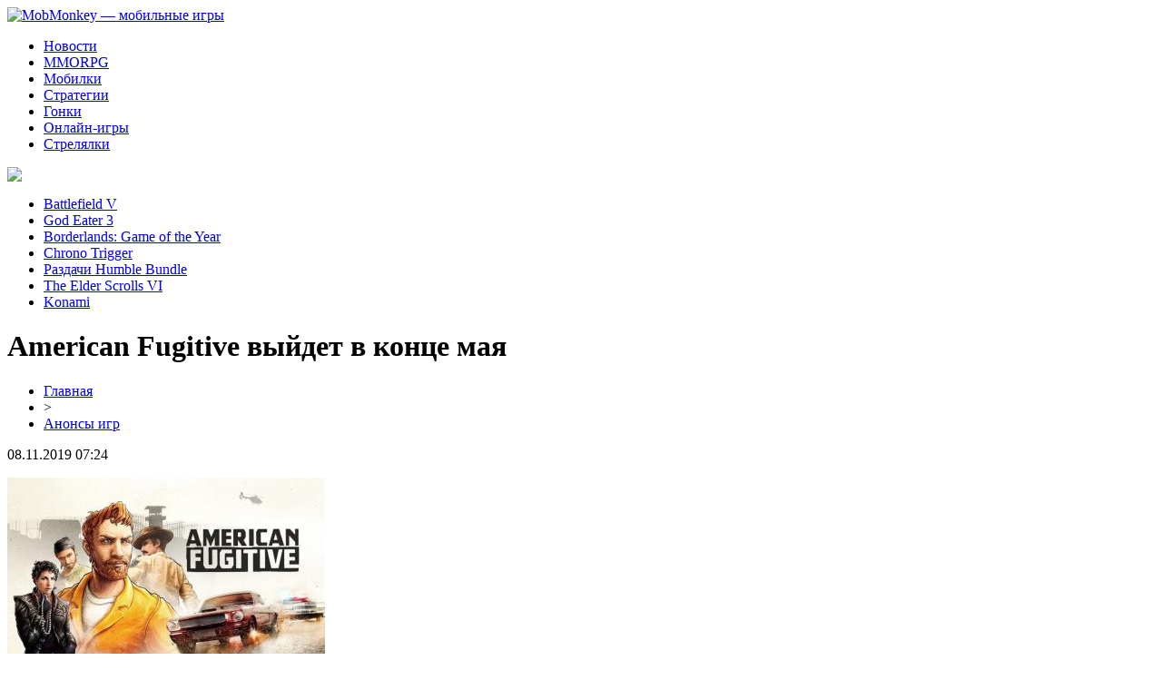

--- FILE ---
content_type: text/html; charset=UTF-8
request_url: http://mobmonkey.ru/american-fugitive-vyjdet-v-koncze-maya/
body_size: 6503
content:
<!DOCTYPE html PUBLIC "-//W3C//DTD XHTML 1.0 Transitional//EN" "http://www.w3.org/TR/xhtml1/DTD/xhtml1-transitional.dtd">
<html xmlns="http://www.w3.org/1999/xhtml">
<head>
<meta http-equiv="Content-Type" content="text/html; charset=utf-8" />

<title>American Fugitive выйдет в конце мая</title>
<meta name="description" content="Анонсированный в марте изометрический боевик в открытом мире American Fugitive от Fallen Tree Games получил дату релиза." />
<meta name="keywords" content="American, Fugitive, выйдет, конце, мая" />

<link rel="icon" href="http://mobmonkey.ru/favicon.png" type="image/png" />
<link rel="stylesheet" href="http://mobmonkey.ru/wp-content/themes/site/style.css" type="text/css" />
<link href='http://fonts.googleapis.com/css?family=Cuprum:400,400italic&subset=cyrillic' rel='stylesheet' type='text/css'><meta name='robots' content='max-image-preview:large' />
<style id='classic-theme-styles-inline-css' type='text/css'>
/*! This file is auto-generated */
.wp-block-button__link{color:#fff;background-color:#32373c;border-radius:9999px;box-shadow:none;text-decoration:none;padding:calc(.667em + 2px) calc(1.333em + 2px);font-size:1.125em}.wp-block-file__button{background:#32373c;color:#fff;text-decoration:none}
</style>
<style id='global-styles-inline-css' type='text/css'>
body{--wp--preset--color--black: #000000;--wp--preset--color--cyan-bluish-gray: #abb8c3;--wp--preset--color--white: #ffffff;--wp--preset--color--pale-pink: #f78da7;--wp--preset--color--vivid-red: #cf2e2e;--wp--preset--color--luminous-vivid-orange: #ff6900;--wp--preset--color--luminous-vivid-amber: #fcb900;--wp--preset--color--light-green-cyan: #7bdcb5;--wp--preset--color--vivid-green-cyan: #00d084;--wp--preset--color--pale-cyan-blue: #8ed1fc;--wp--preset--color--vivid-cyan-blue: #0693e3;--wp--preset--color--vivid-purple: #9b51e0;--wp--preset--gradient--vivid-cyan-blue-to-vivid-purple: linear-gradient(135deg,rgba(6,147,227,1) 0%,rgb(155,81,224) 100%);--wp--preset--gradient--light-green-cyan-to-vivid-green-cyan: linear-gradient(135deg,rgb(122,220,180) 0%,rgb(0,208,130) 100%);--wp--preset--gradient--luminous-vivid-amber-to-luminous-vivid-orange: linear-gradient(135deg,rgba(252,185,0,1) 0%,rgba(255,105,0,1) 100%);--wp--preset--gradient--luminous-vivid-orange-to-vivid-red: linear-gradient(135deg,rgba(255,105,0,1) 0%,rgb(207,46,46) 100%);--wp--preset--gradient--very-light-gray-to-cyan-bluish-gray: linear-gradient(135deg,rgb(238,238,238) 0%,rgb(169,184,195) 100%);--wp--preset--gradient--cool-to-warm-spectrum: linear-gradient(135deg,rgb(74,234,220) 0%,rgb(151,120,209) 20%,rgb(207,42,186) 40%,rgb(238,44,130) 60%,rgb(251,105,98) 80%,rgb(254,248,76) 100%);--wp--preset--gradient--blush-light-purple: linear-gradient(135deg,rgb(255,206,236) 0%,rgb(152,150,240) 100%);--wp--preset--gradient--blush-bordeaux: linear-gradient(135deg,rgb(254,205,165) 0%,rgb(254,45,45) 50%,rgb(107,0,62) 100%);--wp--preset--gradient--luminous-dusk: linear-gradient(135deg,rgb(255,203,112) 0%,rgb(199,81,192) 50%,rgb(65,88,208) 100%);--wp--preset--gradient--pale-ocean: linear-gradient(135deg,rgb(255,245,203) 0%,rgb(182,227,212) 50%,rgb(51,167,181) 100%);--wp--preset--gradient--electric-grass: linear-gradient(135deg,rgb(202,248,128) 0%,rgb(113,206,126) 100%);--wp--preset--gradient--midnight: linear-gradient(135deg,rgb(2,3,129) 0%,rgb(40,116,252) 100%);--wp--preset--font-size--small: 13px;--wp--preset--font-size--medium: 20px;--wp--preset--font-size--large: 36px;--wp--preset--font-size--x-large: 42px;--wp--preset--spacing--20: 0.44rem;--wp--preset--spacing--30: 0.67rem;--wp--preset--spacing--40: 1rem;--wp--preset--spacing--50: 1.5rem;--wp--preset--spacing--60: 2.25rem;--wp--preset--spacing--70: 3.38rem;--wp--preset--spacing--80: 5.06rem;--wp--preset--shadow--natural: 6px 6px 9px rgba(0, 0, 0, 0.2);--wp--preset--shadow--deep: 12px 12px 50px rgba(0, 0, 0, 0.4);--wp--preset--shadow--sharp: 6px 6px 0px rgba(0, 0, 0, 0.2);--wp--preset--shadow--outlined: 6px 6px 0px -3px rgba(255, 255, 255, 1), 6px 6px rgba(0, 0, 0, 1);--wp--preset--shadow--crisp: 6px 6px 0px rgba(0, 0, 0, 1);}:where(.is-layout-flex){gap: 0.5em;}:where(.is-layout-grid){gap: 0.5em;}body .is-layout-flex{display: flex;}body .is-layout-flex{flex-wrap: wrap;align-items: center;}body .is-layout-flex > *{margin: 0;}body .is-layout-grid{display: grid;}body .is-layout-grid > *{margin: 0;}:where(.wp-block-columns.is-layout-flex){gap: 2em;}:where(.wp-block-columns.is-layout-grid){gap: 2em;}:where(.wp-block-post-template.is-layout-flex){gap: 1.25em;}:where(.wp-block-post-template.is-layout-grid){gap: 1.25em;}.has-black-color{color: var(--wp--preset--color--black) !important;}.has-cyan-bluish-gray-color{color: var(--wp--preset--color--cyan-bluish-gray) !important;}.has-white-color{color: var(--wp--preset--color--white) !important;}.has-pale-pink-color{color: var(--wp--preset--color--pale-pink) !important;}.has-vivid-red-color{color: var(--wp--preset--color--vivid-red) !important;}.has-luminous-vivid-orange-color{color: var(--wp--preset--color--luminous-vivid-orange) !important;}.has-luminous-vivid-amber-color{color: var(--wp--preset--color--luminous-vivid-amber) !important;}.has-light-green-cyan-color{color: var(--wp--preset--color--light-green-cyan) !important;}.has-vivid-green-cyan-color{color: var(--wp--preset--color--vivid-green-cyan) !important;}.has-pale-cyan-blue-color{color: var(--wp--preset--color--pale-cyan-blue) !important;}.has-vivid-cyan-blue-color{color: var(--wp--preset--color--vivid-cyan-blue) !important;}.has-vivid-purple-color{color: var(--wp--preset--color--vivid-purple) !important;}.has-black-background-color{background-color: var(--wp--preset--color--black) !important;}.has-cyan-bluish-gray-background-color{background-color: var(--wp--preset--color--cyan-bluish-gray) !important;}.has-white-background-color{background-color: var(--wp--preset--color--white) !important;}.has-pale-pink-background-color{background-color: var(--wp--preset--color--pale-pink) !important;}.has-vivid-red-background-color{background-color: var(--wp--preset--color--vivid-red) !important;}.has-luminous-vivid-orange-background-color{background-color: var(--wp--preset--color--luminous-vivid-orange) !important;}.has-luminous-vivid-amber-background-color{background-color: var(--wp--preset--color--luminous-vivid-amber) !important;}.has-light-green-cyan-background-color{background-color: var(--wp--preset--color--light-green-cyan) !important;}.has-vivid-green-cyan-background-color{background-color: var(--wp--preset--color--vivid-green-cyan) !important;}.has-pale-cyan-blue-background-color{background-color: var(--wp--preset--color--pale-cyan-blue) !important;}.has-vivid-cyan-blue-background-color{background-color: var(--wp--preset--color--vivid-cyan-blue) !important;}.has-vivid-purple-background-color{background-color: var(--wp--preset--color--vivid-purple) !important;}.has-black-border-color{border-color: var(--wp--preset--color--black) !important;}.has-cyan-bluish-gray-border-color{border-color: var(--wp--preset--color--cyan-bluish-gray) !important;}.has-white-border-color{border-color: var(--wp--preset--color--white) !important;}.has-pale-pink-border-color{border-color: var(--wp--preset--color--pale-pink) !important;}.has-vivid-red-border-color{border-color: var(--wp--preset--color--vivid-red) !important;}.has-luminous-vivid-orange-border-color{border-color: var(--wp--preset--color--luminous-vivid-orange) !important;}.has-luminous-vivid-amber-border-color{border-color: var(--wp--preset--color--luminous-vivid-amber) !important;}.has-light-green-cyan-border-color{border-color: var(--wp--preset--color--light-green-cyan) !important;}.has-vivid-green-cyan-border-color{border-color: var(--wp--preset--color--vivid-green-cyan) !important;}.has-pale-cyan-blue-border-color{border-color: var(--wp--preset--color--pale-cyan-blue) !important;}.has-vivid-cyan-blue-border-color{border-color: var(--wp--preset--color--vivid-cyan-blue) !important;}.has-vivid-purple-border-color{border-color: var(--wp--preset--color--vivid-purple) !important;}.has-vivid-cyan-blue-to-vivid-purple-gradient-background{background: var(--wp--preset--gradient--vivid-cyan-blue-to-vivid-purple) !important;}.has-light-green-cyan-to-vivid-green-cyan-gradient-background{background: var(--wp--preset--gradient--light-green-cyan-to-vivid-green-cyan) !important;}.has-luminous-vivid-amber-to-luminous-vivid-orange-gradient-background{background: var(--wp--preset--gradient--luminous-vivid-amber-to-luminous-vivid-orange) !important;}.has-luminous-vivid-orange-to-vivid-red-gradient-background{background: var(--wp--preset--gradient--luminous-vivid-orange-to-vivid-red) !important;}.has-very-light-gray-to-cyan-bluish-gray-gradient-background{background: var(--wp--preset--gradient--very-light-gray-to-cyan-bluish-gray) !important;}.has-cool-to-warm-spectrum-gradient-background{background: var(--wp--preset--gradient--cool-to-warm-spectrum) !important;}.has-blush-light-purple-gradient-background{background: var(--wp--preset--gradient--blush-light-purple) !important;}.has-blush-bordeaux-gradient-background{background: var(--wp--preset--gradient--blush-bordeaux) !important;}.has-luminous-dusk-gradient-background{background: var(--wp--preset--gradient--luminous-dusk) !important;}.has-pale-ocean-gradient-background{background: var(--wp--preset--gradient--pale-ocean) !important;}.has-electric-grass-gradient-background{background: var(--wp--preset--gradient--electric-grass) !important;}.has-midnight-gradient-background{background: var(--wp--preset--gradient--midnight) !important;}.has-small-font-size{font-size: var(--wp--preset--font-size--small) !important;}.has-medium-font-size{font-size: var(--wp--preset--font-size--medium) !important;}.has-large-font-size{font-size: var(--wp--preset--font-size--large) !important;}.has-x-large-font-size{font-size: var(--wp--preset--font-size--x-large) !important;}
.wp-block-navigation a:where(:not(.wp-element-button)){color: inherit;}
:where(.wp-block-post-template.is-layout-flex){gap: 1.25em;}:where(.wp-block-post-template.is-layout-grid){gap: 1.25em;}
:where(.wp-block-columns.is-layout-flex){gap: 2em;}:where(.wp-block-columns.is-layout-grid){gap: 2em;}
.wp-block-pullquote{font-size: 1.5em;line-height: 1.6;}
</style>
<script type="text/javascript" id="wp-postviews-cache-js-extra">
/* <![CDATA[ */
var viewsCacheL10n = {"admin_ajax_url":"http:\/\/mobmonkey.ru\/wp-admin\/admin-ajax.php","post_id":"777"};
/* ]]> */
</script>
<script type="text/javascript" src="http://mobmonkey.ru/wp-content/plugins/post-views-counter-x/postviews-cache.js?ver=6.5.5" id="wp-postviews-cache-js"></script>
<link rel="canonical" href="http://mobmonkey.ru/american-fugitive-vyjdet-v-koncze-maya/" />
<link rel="alternate" type="application/json+oembed" href="http://mobmonkey.ru/wp-json/oembed/1.0/embed?url=http%3A%2F%2Fmobmonkey.ru%2Famerican-fugitive-vyjdet-v-koncze-maya%2F" />
<link rel="alternate" type="text/xml+oembed" href="http://mobmonkey.ru/wp-json/oembed/1.0/embed?url=http%3A%2F%2Fmobmonkey.ru%2Famerican-fugitive-vyjdet-v-koncze-maya%2F&#038;format=xml" />
</head>

<body>

<div id="inheadtop">
<div id="headtop">
	<div id="headtopleft">
		<a href="http://mobmonkey.ru/" title="MobMonkey &#8212; мобильные игры"><img src="http://mobmonkey.ru/wp-content/themes/site/images/logo.png" alt="MobMonkey &#8212; мобильные игры" /></a>
	</div>
	<div id="headtopmid">
		<ul>
			<li><a href="http://mobmonkey.ru/anonsy/">Новости</a></li>
			<li><a href="http://mobmonkey.ru/index.php?s=mmorpg">MMORPG</a></li>
			<li><a href="http://mobmonkey.ru/index.php?s=мобил">Мобилки</a></li>
			<li><a href="http://mobmonkey.ru/index.php?s=стратег">Стратегии</a></li>
			<li><a href="http://mobmonkey.ru/index.php?s=гон">Гонки</a></li>
			<li><a href="http://mobmonkey.ru/index.php?s=онлайн">Онлайн-игры</a></li>
			<li><a href="http://mobmonkey.ru/index.php?s=action">Стрелялки</a></li>
		</ul>
	</div>
	<div id="headtopright">
		<img src="http://mobmonkey.ru/wp-content/themes/site/images/search.png" />
	</div>
</div>
</div>

<div id="inheadmid">
<div id="headmid">
	<ul>
		<li><a href="http://mobmonkey.ru/battlefield-v-stanet-eshhe-bolee-realistichnoj/">Battlefield V</a></li>
		<li><a href="http://mobmonkey.ru/god-eater-3-vyjdet-na-switch/">God Eater 3</a></li>
		<li><a href="http://mobmonkey.ru/agentstvo-esrb-vydalo-rejting-borderlands-game-of-the-year/">Borderlands: Game of the Year</a></li>
		<li><a href="http://mobmonkey.ru/yaponskie-gejmery-nazvali-chrono-trigger-luchshej-igroj-za-poslednie-30-let/">Chrono Trigger</a></li>
		<li><a href="http://mobmonkey.ru/humble-bundle-besplatno-razdaet-warhammer-40-000-space-marine/">Раздачи Humble Bundle</a></li>
		<li><a href="http://mobmonkey.ru/e3-2018-bethesda-anonsirovala-the-elder-scrolls-vi/">The Elder Scrolls VI</a></li>
		<li><a href="http://mobmonkey.ru/konami-anonsirovala-srazu-tri-retro-kollekczii/">Konami</a></li>
	</ul>
</div>
</div>


<div id="main">
<div id="content">
	<h1>American Fugitive выйдет в конце мая</h1>
	<div class="inlenta">
		<div id="breadcrumb"><ul><li><a href="http://mobmonkey.ru">Главная</a></li><li>&gt;</li><li><a href="http://mobmonkey.ru/anonsy/">Анонсы игр</a></li></ul></div>		<div id="datecont">08.11.2019 07:24</div>
	</div>
			
	<div id="samtext">
						<p><img src="http://mobmonkey.ru/wp-content/uploads/2019/05/icon-116.jpg" alt="American Fugitive выйдет в конце мая" title="American Fugitive выйдет в конце мая" /></p>			<p>Анонсированный в марте изометрический боевик в открытом мире American Fugitive от Fallen Tree Games получил дату релиза. Игра выйдет на всех основных платформах в следующей очередности:</p>
<p>Художественный руководитель проекта Льюис Боудл с нетерпением ждет, когда игроки по всему миру смогут сыграть в American Fugitive: «Вернувшись после пресс-тура, в ходе которого мы посетили несколько игровых выставок, мы не скрываем своего восторга от того, что игрокам нравится наша игра. Геймеры получали уйму удовольствия, устраивая беспредел в графстве Редрок! Мы ждем не дождемся, когда вы, наконец, сможете сыграть в полную версию игры и создать свой уникальный хаос (и помочь Уиллу найти справедливость, конечно!)».</p>
<p><iframe width="640" height="360" src="https://www.youtube.com/embed/61r48UV2oW8?enablejsapi=1&amp;origin=https%3A%2F%2Fwww.playground.ru" frameborder="0"></iframe><iframe width="640" height="360" src="https://www.youtube.com/embed/61r48UV2oW8?enablejsapi=1&amp;origin=https%3A%2F%2Fwww.playground.ru" frameborder="0"></iframe></p>
		
			</div>	

<div id="alsor">
<p><img src="http://mobmonkey.ru/wp-content/themes/site/images/li.png" width="6" height="9" style="margin-right:6px;" /><a href="http://mobmonkey.ru/v-poiskah-kodov-sekrety-warhammer-tacticus/">В поисках кодов: секреты Warhammer Tacticus</a></p>
<p><img src="http://mobmonkey.ru/wp-content/themes/site/images/li.png" width="6" height="9" style="margin-right:6px;" /><a href="http://mobmonkey.ru/kupite-robuksy-vygodnye-sdelki-cherez-starvell/">Купите робуксы: выгодные сделки через Starvell</a></p>
<p><img src="http://mobmonkey.ru/wp-content/themes/site/images/li.png" width="6" height="9" style="margin-right:6px;" /><a href="http://mobmonkey.ru/sbros-i-vosstanovlenie-posle-zabytogo-parolya-smartfona-oneplus/">Сброс и восстановление после забытого пароля смартфона OnePlus</a></p>
<p><img src="http://mobmonkey.ru/wp-content/themes/site/images/li.png" width="6" height="9" style="margin-right:6px;" /><a href="http://mobmonkey.ru/sovremennye-gadzhety-vash-novyj-stil-zhizni/">Современные гаджеты: Ваш новый стиль жизни</a></p>
<p><img src="http://mobmonkey.ru/wp-content/themes/site/images/li.png" width="6" height="9" style="margin-right:6px;" /><a href="http://mobmonkey.ru/zajmy-na-perekrestke-kak-vybrat-optimalnyj-put/">Займы на перекрестке: как выбрать оптимальный путь</a></p>
</div>


</div>

<div id="sidebar">

<div class="sidka">
	<div id="tuga">Новости</div>

	<div class="sideother">
			<p><span>01:20</span> <a href="http://mobmonkey.ru/v-poiskah-kodov-sekrety-warhammer-tacticus/">В поисках кодов: секреты Warhammer Tacticus</a></p>
			<p><span>21:18</span> <a href="http://mobmonkey.ru/kupite-robuksy-vygodnye-sdelki-cherez-starvell/">Купите робуксы: выгодные сделки через Starvell</a></p>
			<p><span>20:49</span> <a href="http://mobmonkey.ru/sbros-i-vosstanovlenie-posle-zabytogo-parolya-smartfona-oneplus/">Сброс и восстановление после забытого пароля смартфона OnePlus</a></p>
			<p><span>05:10</span> <a href="http://mobmonkey.ru/sovremennye-gadzhety-vash-novyj-stil-zhizni/">Современные гаджеты: Ваш новый стиль жизни</a></p>
			<p><span>21:23</span> <a href="http://mobmonkey.ru/zajmy-na-perekrestke-kak-vybrat-optimalnyj-put/">Займы на перекрестке: как выбрать оптимальный путь</a></p>
			<p><span>17:57</span> <a href="http://mobmonkey.ru/kakie-gruzy-idealno-perevozit-morem/">Какие грузы идеально перевозить морем</a></p>
			<p><span>16:10</span> <a href="http://mobmonkey.ru/pochemu-gejmery-vsyo-chashhe-ispolzuyut-chit-kody/">Почему геймеры всё чаще используют чит-коды?</a></p>
			<p><span>00:30</span> <a href="http://mobmonkey.ru/smartfon-dlya-nastoyashhih-czenitelej-galaxy-s24-ultra/">Смартфон для настоящих ценителей: Galaxy S24 Ultra</a></p>
			<p><span>00:04</span> <a href="http://mobmonkey.ru/torgovye-strategii-dlya-czifrovyh-aktivov-sekrety-uspeha/">Торговые стратегии для цифровых активов: секреты успеха</a></p>
			<p><span>20:45</span> <a href="http://mobmonkey.ru/top-10-onlotov/">ТОП-10 онлайн слотов</a></p>
			<p><span>12:28</span> <a href="http://mobmonkey.ru/vazhnost-tshhatelnogo-podhoda-k-instrumentam-marketinga/">Важность тщательного подхода к инструментам маркетинга</a></p>
			<p><span>13:05</span> <a href="http://mobmonkey.ru/lingvanota-preobrazovanie-slov-v-mosty-mezhdu-yazykami/">ЛингваНота: преобразование слов в мосты между языками</a></p>
			<p><span>18:11</span> <a href="http://mobmonkey.ru/muzyka-s-festivalya-parookaville-v-svobodnom-dostupe/">Музыка с фестиваля Parookaville в свободном доступе</a></p>
			<p><span>17:27</span> <a href="http://mobmonkey.ru/plitkorezy-horoshego-kachestva-ot-ryvok/">Плиткорезы хорошего качества от Рывок</a></p>
			<p><span>10:00</span> <a href="http://mobmonkey.ru/posetite-unikalnyj-putevoditel-po-miru-playstation/">Посетите уникальный путеводитель по миру PlayStation</a></p>
			<p><span>00:18</span> <a href="http://mobmonkey.ru/igrovaya-industriya-mir-onlajn-igr-skriptov-i-chitov-i-obshhenie-na-forumah/">Игровая индустрия: мир онлайн-игр, скриптов и читов, и общение на форумах</a></p>
			<p><span>23:47</span> <a href="http://mobmonkey.ru/rol-skinov-v-videoigrah/">Роль скинов в видеоиграх</a></p>
			<p><span>00:42</span> <a href="http://mobmonkey.ru/kredit-pod-zalog-nedvizhimosti-v-banke-tinkoff-gibkie-usloviya-i-nizkie-proczentnye-stavki/">Кредит под залог недвижимости в банке Тинькофф: гибкие условия и низкие процентные ставки</a></p>
			<p><span>02:43</span> <a href="http://mobmonkey.ru/sozdanie-scheta-v-bk-fonbet/">Создание счета в БК Фонбет</a></p>
			<p><span>13:34</span> <a href="http://mobmonkey.ru/a-vy-znali-chto-uzhe-vyshel-novyj-sezon-paczanov-i-vy-mozhete-ego-posmotret/">А вы знали, что уже вышел новый сезон Пацанов, и вы можете его посмотреть?</a></p>
			<p><span>15:15</span> <a href="http://mobmonkey.ru/mify-skazannye-s-bankrotstvom-fizicheskih-licz/">Мифы, сказанные с банкротством физических лиц</a></p>
			<p><span>23:00</span> <a href="http://mobmonkey.ru/xiaomi-redmi-note-5-perestal-zaryazhatsya-chto-delat-i-kak-ustranit-neispravnost/">Xiaomi Redmi Note 5 перестал заряжаться: что делать и как устранить неисправность?</a></p>
			<p><span>11:47</span> <a href="http://mobmonkey.ru/mesto-reshebnika-v-obuchenii/">Место решебника в обучении</a></p>
			<p><span>15:26</span> <a href="http://mobmonkey.ru/top-5-zabavnyh-vzlomannyh-igr-pro-ozhivshih-mertveczov/">ТОП-5 забавных взломанных игр про оживших мертвецов</a></p>
			<p><span>01:18</span> <a href="http://mobmonkey.ru/originalnye-naushniki-apple-airpods-v-belarusi/">Оригинальные наушники Apple AirPods в Беларуси</a></p>
			<p><span>07:24</span> <a href="http://mobmonkey.ru/reports.html">Отчеты по Википедии</a></p>
	</div>
</div>
	

</div>
</div>

<div id="prefootmenu">
<div id="footmenu">
	<ul>
			<li><a href="http://mobmonkey.ru/anonsy/">Новости</a></li>
			<li><a href="http://mobmonkey.ru/index.php?s=mmorpg">MMORPG</a></li>
			<li><a href="http://mobmonkey.ru/index.php?s=мобил">Мобилки</a></li>
			<li><a href="http://mobmonkey.ru/index.php?s=стратег">Стратегии</a></li>
			<li><a href="http://mobmonkey.ru/index.php?s=гон">Гонки</a></li>
			<li><a href="http://mobmonkey.ru/index.php?s=онлайн">Онлайн-игры</a></li>
			<li><a href="http://mobmonkey.ru/index.php?s=action">Стрелялки</a></li>
		<li><a href="http://mobmonkey.ru/sobitik/">События</a></li>
	</ul>
</div>
</div>
<div id="prefootfoot">
<div id="footfoot">
		2026 &copy; "<a href="http://mobmonkey.ru/">MobMonkey &#8212; мобильные игры</a>". Все права защищены. <a href="http://mobmonkey.ru/sitemap.xml">Карта сайта</a> | <a href="http://mobmonkey.ru/sitemapx.xml">SM</a>. <img src="http://1by.by/mails/mobmonkeyru.png" />
</div>
</div>
<!--noindex-->
<img src="https://mc.yandex.ru/watch/54110662" style="position:absolute; left:-9999px;" alt="" /><!--/noindex-->

</body>

</html>